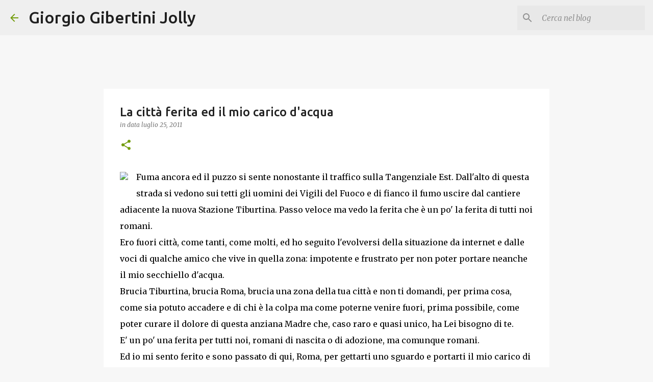

--- FILE ---
content_type: text/html; charset=utf-8
request_url: https://www.google.com/recaptcha/api2/aframe
body_size: 267
content:
<!DOCTYPE HTML><html><head><meta http-equiv="content-type" content="text/html; charset=UTF-8"></head><body><script nonce="vVogIB6T_KXAg2bfdlrkOw">/** Anti-fraud and anti-abuse applications only. See google.com/recaptcha */ try{var clients={'sodar':'https://pagead2.googlesyndication.com/pagead/sodar?'};window.addEventListener("message",function(a){try{if(a.source===window.parent){var b=JSON.parse(a.data);var c=clients[b['id']];if(c){var d=document.createElement('img');d.src=c+b['params']+'&rc='+(localStorage.getItem("rc::a")?sessionStorage.getItem("rc::b"):"");window.document.body.appendChild(d);sessionStorage.setItem("rc::e",parseInt(sessionStorage.getItem("rc::e")||0)+1);localStorage.setItem("rc::h",'1769184658329');}}}catch(b){}});window.parent.postMessage("_grecaptcha_ready", "*");}catch(b){}</script></body></html>